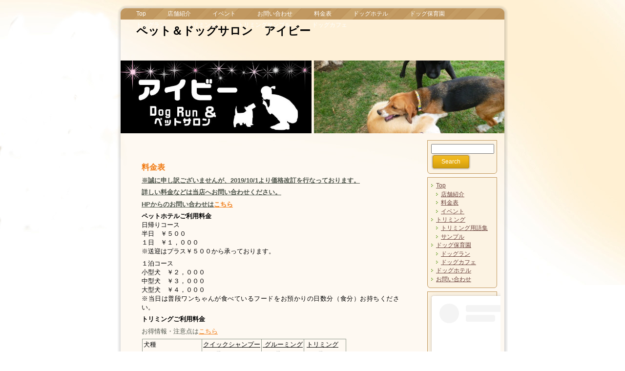

--- FILE ---
content_type: text/html; charset=UTF-8
request_url: https://ivy-m.com/price/
body_size: 15734
content:
<!DOCTYPE html PUBLIC "-//W3C//DTD XHTML 1.0 Transitional//EN" "http://www.w3.org/TR/xhtml1/DTD/xhtml1-transitional.dtd">
<html xmlns="http://www.w3.org/1999/xhtml" lang="ja" id="html">
<head profile="http://gmpg.org/xfn/11">
<meta http-equiv="Content-Type" content="text/html; charset=UTF-8" />
<meta http-equiv="X-UA-Compatible" content="IE=EmulateIE7" />
<title>ペット＆ドッグサロン　アイビー: 料金表</title>
<script type="text/javascript" src="https://ivy-m.com/wp-content/themes/animal_04/script.js"></script>
<link rel="stylesheet" href="https://ivy-m.com/wp-content/themes/animal_04/style.css" type="text/css" media="screen" />
<!--[if IE 6]><link rel="stylesheet" href="https://ivy-m.com/wp-content/themes/animal_04/style.ie6.css" type="text/css" media="screen" /><![endif]-->
<!--[if IE 7]><link rel="stylesheet" href="https://ivy-m.com/wp-content/themes/animal_04/style.ie7.css" type="text/css" media="screen" /><![endif]-->
<link rel="alternate" type="application/rss+xml" title="ペット＆ドッグサロン　アイビー RSS Feed" href="https://ivy-m.com/feed/" />
<link rel="alternate" type="application/atom+xml" title="ペット＆ドッグサロン　アイビー Atom Feed" href="https://ivy-m.com/feed/atom/" /> 
<link rel="pingback" href="https://ivy-m.com/xmlrpc.php" />
<meta name='robots' content='index, follow, max-image-preview:large, max-snippet:-1, max-video-preview:-1' />

	<!-- This site is optimized with the Yoast SEO plugin v26.7 - https://yoast.com/wordpress/plugins/seo/ -->
	<link rel="canonical" href="https://ivy-m.com/price/" />
	<meta property="og:locale" content="ja_JP" />
	<meta property="og:type" content="article" />
	<meta property="og:title" content="料金表 - ペット＆ドッグサロン　アイビー" />
	<meta property="og:description" content="※誠に申し訳ございませんが、2019/10/1より価格改訂を行なっております。 詳しい料金などは当店へお問い合わせください。 HPからのお問い合わせはこちら ペットホテルご利用料金 日帰りコース 半日　￥５００ １日　￥ [&hellip;]" />
	<meta property="og:url" content="https://ivy-m.com/price/" />
	<meta property="og:site_name" content="ペット＆ドッグサロン　アイビー" />
	<meta property="article:modified_time" content="2019-10-22T00:25:01+00:00" />
	<script type="application/ld+json" class="yoast-schema-graph">{"@context":"https://schema.org","@graph":[{"@type":"WebPage","@id":"https://ivy-m.com/price/","url":"https://ivy-m.com/price/","name":"料金表 - ペット＆ドッグサロン　アイビー","isPartOf":{"@id":"https://ivy-m.com/#website"},"datePublished":"2014-07-27T04:48:53+00:00","dateModified":"2019-10-22T00:25:01+00:00","breadcrumb":{"@id":"https://ivy-m.com/price/#breadcrumb"},"inLanguage":"ja","potentialAction":[{"@type":"ReadAction","target":["https://ivy-m.com/price/"]}]},{"@type":"BreadcrumbList","@id":"https://ivy-m.com/price/#breadcrumb","itemListElement":[{"@type":"ListItem","position":1,"name":"Home","item":"https://ivy-m.com/"},{"@type":"ListItem","position":2,"name":"料金表"}]},{"@type":"WebSite","@id":"https://ivy-m.com/#website","url":"https://ivy-m.com/","name":"ペット＆ドッグサロン　アイビー","description":"","potentialAction":[{"@type":"SearchAction","target":{"@type":"EntryPoint","urlTemplate":"https://ivy-m.com/?s={search_term_string}"},"query-input":{"@type":"PropertyValueSpecification","valueRequired":true,"valueName":"search_term_string"}}],"inLanguage":"ja"}]}</script>
	<!-- / Yoast SEO plugin. -->


<link rel='dns-prefetch' href='//secure.gravatar.com' />
<link rel='dns-prefetch' href='//stats.wp.com' />
<link rel='dns-prefetch' href='//v0.wordpress.com' />
<link rel="alternate" title="oEmbed (JSON)" type="application/json+oembed" href="https://ivy-m.com/wp-json/oembed/1.0/embed?url=https%3A%2F%2Fivy-m.com%2Fprice%2F" />
<link rel="alternate" title="oEmbed (XML)" type="text/xml+oembed" href="https://ivy-m.com/wp-json/oembed/1.0/embed?url=https%3A%2F%2Fivy-m.com%2Fprice%2F&#038;format=xml" />
<style id='wp-img-auto-sizes-contain-inline-css' type='text/css'>
img:is([sizes=auto i],[sizes^="auto," i]){contain-intrinsic-size:3000px 1500px}
/*# sourceURL=wp-img-auto-sizes-contain-inline-css */
</style>
<style id='wp-emoji-styles-inline-css' type='text/css'>

	img.wp-smiley, img.emoji {
		display: inline !important;
		border: none !important;
		box-shadow: none !important;
		height: 1em !important;
		width: 1em !important;
		margin: 0 0.07em !important;
		vertical-align: -0.1em !important;
		background: none !important;
		padding: 0 !important;
	}
/*# sourceURL=wp-emoji-styles-inline-css */
</style>
<style id='wp-block-library-inline-css' type='text/css'>
:root{--wp-block-synced-color:#7a00df;--wp-block-synced-color--rgb:122,0,223;--wp-bound-block-color:var(--wp-block-synced-color);--wp-editor-canvas-background:#ddd;--wp-admin-theme-color:#007cba;--wp-admin-theme-color--rgb:0,124,186;--wp-admin-theme-color-darker-10:#006ba1;--wp-admin-theme-color-darker-10--rgb:0,107,160.5;--wp-admin-theme-color-darker-20:#005a87;--wp-admin-theme-color-darker-20--rgb:0,90,135;--wp-admin-border-width-focus:2px}@media (min-resolution:192dpi){:root{--wp-admin-border-width-focus:1.5px}}.wp-element-button{cursor:pointer}:root .has-very-light-gray-background-color{background-color:#eee}:root .has-very-dark-gray-background-color{background-color:#313131}:root .has-very-light-gray-color{color:#eee}:root .has-very-dark-gray-color{color:#313131}:root .has-vivid-green-cyan-to-vivid-cyan-blue-gradient-background{background:linear-gradient(135deg,#00d084,#0693e3)}:root .has-purple-crush-gradient-background{background:linear-gradient(135deg,#34e2e4,#4721fb 50%,#ab1dfe)}:root .has-hazy-dawn-gradient-background{background:linear-gradient(135deg,#faaca8,#dad0ec)}:root .has-subdued-olive-gradient-background{background:linear-gradient(135deg,#fafae1,#67a671)}:root .has-atomic-cream-gradient-background{background:linear-gradient(135deg,#fdd79a,#004a59)}:root .has-nightshade-gradient-background{background:linear-gradient(135deg,#330968,#31cdcf)}:root .has-midnight-gradient-background{background:linear-gradient(135deg,#020381,#2874fc)}:root{--wp--preset--font-size--normal:16px;--wp--preset--font-size--huge:42px}.has-regular-font-size{font-size:1em}.has-larger-font-size{font-size:2.625em}.has-normal-font-size{font-size:var(--wp--preset--font-size--normal)}.has-huge-font-size{font-size:var(--wp--preset--font-size--huge)}.has-text-align-center{text-align:center}.has-text-align-left{text-align:left}.has-text-align-right{text-align:right}.has-fit-text{white-space:nowrap!important}#end-resizable-editor-section{display:none}.aligncenter{clear:both}.items-justified-left{justify-content:flex-start}.items-justified-center{justify-content:center}.items-justified-right{justify-content:flex-end}.items-justified-space-between{justify-content:space-between}.screen-reader-text{border:0;clip-path:inset(50%);height:1px;margin:-1px;overflow:hidden;padding:0;position:absolute;width:1px;word-wrap:normal!important}.screen-reader-text:focus{background-color:#ddd;clip-path:none;color:#444;display:block;font-size:1em;height:auto;left:5px;line-height:normal;padding:15px 23px 14px;text-decoration:none;top:5px;width:auto;z-index:100000}html :where(.has-border-color){border-style:solid}html :where([style*=border-top-color]){border-top-style:solid}html :where([style*=border-right-color]){border-right-style:solid}html :where([style*=border-bottom-color]){border-bottom-style:solid}html :where([style*=border-left-color]){border-left-style:solid}html :where([style*=border-width]){border-style:solid}html :where([style*=border-top-width]){border-top-style:solid}html :where([style*=border-right-width]){border-right-style:solid}html :where([style*=border-bottom-width]){border-bottom-style:solid}html :where([style*=border-left-width]){border-left-style:solid}html :where(img[class*=wp-image-]){height:auto;max-width:100%}:where(figure){margin:0 0 1em}html :where(.is-position-sticky){--wp-admin--admin-bar--position-offset:var(--wp-admin--admin-bar--height,0px)}@media screen and (max-width:600px){html :where(.is-position-sticky){--wp-admin--admin-bar--position-offset:0px}}

/*# sourceURL=wp-block-library-inline-css */
</style><style id='global-styles-inline-css' type='text/css'>
:root{--wp--preset--aspect-ratio--square: 1;--wp--preset--aspect-ratio--4-3: 4/3;--wp--preset--aspect-ratio--3-4: 3/4;--wp--preset--aspect-ratio--3-2: 3/2;--wp--preset--aspect-ratio--2-3: 2/3;--wp--preset--aspect-ratio--16-9: 16/9;--wp--preset--aspect-ratio--9-16: 9/16;--wp--preset--color--black: #000000;--wp--preset--color--cyan-bluish-gray: #abb8c3;--wp--preset--color--white: #ffffff;--wp--preset--color--pale-pink: #f78da7;--wp--preset--color--vivid-red: #cf2e2e;--wp--preset--color--luminous-vivid-orange: #ff6900;--wp--preset--color--luminous-vivid-amber: #fcb900;--wp--preset--color--light-green-cyan: #7bdcb5;--wp--preset--color--vivid-green-cyan: #00d084;--wp--preset--color--pale-cyan-blue: #8ed1fc;--wp--preset--color--vivid-cyan-blue: #0693e3;--wp--preset--color--vivid-purple: #9b51e0;--wp--preset--gradient--vivid-cyan-blue-to-vivid-purple: linear-gradient(135deg,rgb(6,147,227) 0%,rgb(155,81,224) 100%);--wp--preset--gradient--light-green-cyan-to-vivid-green-cyan: linear-gradient(135deg,rgb(122,220,180) 0%,rgb(0,208,130) 100%);--wp--preset--gradient--luminous-vivid-amber-to-luminous-vivid-orange: linear-gradient(135deg,rgb(252,185,0) 0%,rgb(255,105,0) 100%);--wp--preset--gradient--luminous-vivid-orange-to-vivid-red: linear-gradient(135deg,rgb(255,105,0) 0%,rgb(207,46,46) 100%);--wp--preset--gradient--very-light-gray-to-cyan-bluish-gray: linear-gradient(135deg,rgb(238,238,238) 0%,rgb(169,184,195) 100%);--wp--preset--gradient--cool-to-warm-spectrum: linear-gradient(135deg,rgb(74,234,220) 0%,rgb(151,120,209) 20%,rgb(207,42,186) 40%,rgb(238,44,130) 60%,rgb(251,105,98) 80%,rgb(254,248,76) 100%);--wp--preset--gradient--blush-light-purple: linear-gradient(135deg,rgb(255,206,236) 0%,rgb(152,150,240) 100%);--wp--preset--gradient--blush-bordeaux: linear-gradient(135deg,rgb(254,205,165) 0%,rgb(254,45,45) 50%,rgb(107,0,62) 100%);--wp--preset--gradient--luminous-dusk: linear-gradient(135deg,rgb(255,203,112) 0%,rgb(199,81,192) 50%,rgb(65,88,208) 100%);--wp--preset--gradient--pale-ocean: linear-gradient(135deg,rgb(255,245,203) 0%,rgb(182,227,212) 50%,rgb(51,167,181) 100%);--wp--preset--gradient--electric-grass: linear-gradient(135deg,rgb(202,248,128) 0%,rgb(113,206,126) 100%);--wp--preset--gradient--midnight: linear-gradient(135deg,rgb(2,3,129) 0%,rgb(40,116,252) 100%);--wp--preset--font-size--small: 13px;--wp--preset--font-size--medium: 20px;--wp--preset--font-size--large: 36px;--wp--preset--font-size--x-large: 42px;--wp--preset--spacing--20: 0.44rem;--wp--preset--spacing--30: 0.67rem;--wp--preset--spacing--40: 1rem;--wp--preset--spacing--50: 1.5rem;--wp--preset--spacing--60: 2.25rem;--wp--preset--spacing--70: 3.38rem;--wp--preset--spacing--80: 5.06rem;--wp--preset--shadow--natural: 6px 6px 9px rgba(0, 0, 0, 0.2);--wp--preset--shadow--deep: 12px 12px 50px rgba(0, 0, 0, 0.4);--wp--preset--shadow--sharp: 6px 6px 0px rgba(0, 0, 0, 0.2);--wp--preset--shadow--outlined: 6px 6px 0px -3px rgb(255, 255, 255), 6px 6px rgb(0, 0, 0);--wp--preset--shadow--crisp: 6px 6px 0px rgb(0, 0, 0);}:where(.is-layout-flex){gap: 0.5em;}:where(.is-layout-grid){gap: 0.5em;}body .is-layout-flex{display: flex;}.is-layout-flex{flex-wrap: wrap;align-items: center;}.is-layout-flex > :is(*, div){margin: 0;}body .is-layout-grid{display: grid;}.is-layout-grid > :is(*, div){margin: 0;}:where(.wp-block-columns.is-layout-flex){gap: 2em;}:where(.wp-block-columns.is-layout-grid){gap: 2em;}:where(.wp-block-post-template.is-layout-flex){gap: 1.25em;}:where(.wp-block-post-template.is-layout-grid){gap: 1.25em;}.has-black-color{color: var(--wp--preset--color--black) !important;}.has-cyan-bluish-gray-color{color: var(--wp--preset--color--cyan-bluish-gray) !important;}.has-white-color{color: var(--wp--preset--color--white) !important;}.has-pale-pink-color{color: var(--wp--preset--color--pale-pink) !important;}.has-vivid-red-color{color: var(--wp--preset--color--vivid-red) !important;}.has-luminous-vivid-orange-color{color: var(--wp--preset--color--luminous-vivid-orange) !important;}.has-luminous-vivid-amber-color{color: var(--wp--preset--color--luminous-vivid-amber) !important;}.has-light-green-cyan-color{color: var(--wp--preset--color--light-green-cyan) !important;}.has-vivid-green-cyan-color{color: var(--wp--preset--color--vivid-green-cyan) !important;}.has-pale-cyan-blue-color{color: var(--wp--preset--color--pale-cyan-blue) !important;}.has-vivid-cyan-blue-color{color: var(--wp--preset--color--vivid-cyan-blue) !important;}.has-vivid-purple-color{color: var(--wp--preset--color--vivid-purple) !important;}.has-black-background-color{background-color: var(--wp--preset--color--black) !important;}.has-cyan-bluish-gray-background-color{background-color: var(--wp--preset--color--cyan-bluish-gray) !important;}.has-white-background-color{background-color: var(--wp--preset--color--white) !important;}.has-pale-pink-background-color{background-color: var(--wp--preset--color--pale-pink) !important;}.has-vivid-red-background-color{background-color: var(--wp--preset--color--vivid-red) !important;}.has-luminous-vivid-orange-background-color{background-color: var(--wp--preset--color--luminous-vivid-orange) !important;}.has-luminous-vivid-amber-background-color{background-color: var(--wp--preset--color--luminous-vivid-amber) !important;}.has-light-green-cyan-background-color{background-color: var(--wp--preset--color--light-green-cyan) !important;}.has-vivid-green-cyan-background-color{background-color: var(--wp--preset--color--vivid-green-cyan) !important;}.has-pale-cyan-blue-background-color{background-color: var(--wp--preset--color--pale-cyan-blue) !important;}.has-vivid-cyan-blue-background-color{background-color: var(--wp--preset--color--vivid-cyan-blue) !important;}.has-vivid-purple-background-color{background-color: var(--wp--preset--color--vivid-purple) !important;}.has-black-border-color{border-color: var(--wp--preset--color--black) !important;}.has-cyan-bluish-gray-border-color{border-color: var(--wp--preset--color--cyan-bluish-gray) !important;}.has-white-border-color{border-color: var(--wp--preset--color--white) !important;}.has-pale-pink-border-color{border-color: var(--wp--preset--color--pale-pink) !important;}.has-vivid-red-border-color{border-color: var(--wp--preset--color--vivid-red) !important;}.has-luminous-vivid-orange-border-color{border-color: var(--wp--preset--color--luminous-vivid-orange) !important;}.has-luminous-vivid-amber-border-color{border-color: var(--wp--preset--color--luminous-vivid-amber) !important;}.has-light-green-cyan-border-color{border-color: var(--wp--preset--color--light-green-cyan) !important;}.has-vivid-green-cyan-border-color{border-color: var(--wp--preset--color--vivid-green-cyan) !important;}.has-pale-cyan-blue-border-color{border-color: var(--wp--preset--color--pale-cyan-blue) !important;}.has-vivid-cyan-blue-border-color{border-color: var(--wp--preset--color--vivid-cyan-blue) !important;}.has-vivid-purple-border-color{border-color: var(--wp--preset--color--vivid-purple) !important;}.has-vivid-cyan-blue-to-vivid-purple-gradient-background{background: var(--wp--preset--gradient--vivid-cyan-blue-to-vivid-purple) !important;}.has-light-green-cyan-to-vivid-green-cyan-gradient-background{background: var(--wp--preset--gradient--light-green-cyan-to-vivid-green-cyan) !important;}.has-luminous-vivid-amber-to-luminous-vivid-orange-gradient-background{background: var(--wp--preset--gradient--luminous-vivid-amber-to-luminous-vivid-orange) !important;}.has-luminous-vivid-orange-to-vivid-red-gradient-background{background: var(--wp--preset--gradient--luminous-vivid-orange-to-vivid-red) !important;}.has-very-light-gray-to-cyan-bluish-gray-gradient-background{background: var(--wp--preset--gradient--very-light-gray-to-cyan-bluish-gray) !important;}.has-cool-to-warm-spectrum-gradient-background{background: var(--wp--preset--gradient--cool-to-warm-spectrum) !important;}.has-blush-light-purple-gradient-background{background: var(--wp--preset--gradient--blush-light-purple) !important;}.has-blush-bordeaux-gradient-background{background: var(--wp--preset--gradient--blush-bordeaux) !important;}.has-luminous-dusk-gradient-background{background: var(--wp--preset--gradient--luminous-dusk) !important;}.has-pale-ocean-gradient-background{background: var(--wp--preset--gradient--pale-ocean) !important;}.has-electric-grass-gradient-background{background: var(--wp--preset--gradient--electric-grass) !important;}.has-midnight-gradient-background{background: var(--wp--preset--gradient--midnight) !important;}.has-small-font-size{font-size: var(--wp--preset--font-size--small) !important;}.has-medium-font-size{font-size: var(--wp--preset--font-size--medium) !important;}.has-large-font-size{font-size: var(--wp--preset--font-size--large) !important;}.has-x-large-font-size{font-size: var(--wp--preset--font-size--x-large) !important;}
/*# sourceURL=global-styles-inline-css */
</style>

<style id='classic-theme-styles-inline-css' type='text/css'>
/*! This file is auto-generated */
.wp-block-button__link{color:#fff;background-color:#32373c;border-radius:9999px;box-shadow:none;text-decoration:none;padding:calc(.667em + 2px) calc(1.333em + 2px);font-size:1.125em}.wp-block-file__button{background:#32373c;color:#fff;text-decoration:none}
/*# sourceURL=/wp-includes/css/classic-themes.min.css */
</style>
<link rel='stylesheet' id='contact-form-7-css' href='https://ivy-m.com/wp-content/plugins/contact-form-7/includes/css/styles.css?ver=6.1.4' type='text/css' media='all' />
<link rel="https://api.w.org/" href="https://ivy-m.com/wp-json/" /><link rel="alternate" title="JSON" type="application/json" href="https://ivy-m.com/wp-json/wp/v2/pages/132" /><link rel="EditURI" type="application/rsd+xml" title="RSD" href="https://ivy-m.com/xmlrpc.php?rsd" />
<meta name="generator" content="WordPress 6.9" />
<link rel='shortlink' href='https://wp.me/P583JT-28' />
	<style>img#wpstats{display:none}</style>
			<!-- Matomo -->
<script type="text/javascript">
  var _paq = _paq || [];
  /* tracker methods like "setCustomDimension" should be called before "trackPageView" */
  _paq.push(['trackPageView']);
  _paq.push(['enableLinkTracking']);
  (function() {
    var u="//annipl.xsrv.jp/piwik/piwik/";
    _paq.push(['setTrackerUrl', u+'piwik.php']);
    _paq.push(['setSiteId', '3']);
    var d=document, g=d.createElement('script'), s=d.getElementsByTagName('script')[0];
    g.type='text/javascript'; g.async=true; g.defer=true; g.src=u+'piwik.js'; s.parentNode.insertBefore(g,s);
  })();
</script>
<!-- End Matomo Code -->
<link rel='stylesheet' id='metaslider-flex-slider-css' href='https://ivy-m.com/wp-content/plugins/ml-slider/assets/sliders/flexslider/flexslider.css?ver=3.104.0' type='text/css' media='all' property='stylesheet' />
<link rel='stylesheet' id='metaslider-public-css' href='https://ivy-m.com/wp-content/plugins/ml-slider/assets/metaslider/public.css?ver=3.104.0' type='text/css' media='all' property='stylesheet' />
<style id='metaslider-public-inline-css' type='text/css'>

        #metaslider_977.flexslider .slides li {margin-right: 5px !important;}@media only screen and (max-width: 767px) { .hide-arrows-smartphone .flex-direction-nav, .hide-navigation-smartphone .flex-control-paging, .hide-navigation-smartphone .flex-control-nav, .hide-navigation-smartphone .filmstrip, .hide-slideshow-smartphone, .metaslider-hidden-content.hide-smartphone{ display: none!important; }}@media only screen and (min-width : 768px) and (max-width: 1023px) { .hide-arrows-tablet .flex-direction-nav, .hide-navigation-tablet .flex-control-paging, .hide-navigation-tablet .flex-control-nav, .hide-navigation-tablet .filmstrip, .hide-slideshow-tablet, .metaslider-hidden-content.hide-tablet{ display: none!important; }}@media only screen and (min-width : 1024px) and (max-width: 1439px) { .hide-arrows-laptop .flex-direction-nav, .hide-navigation-laptop .flex-control-paging, .hide-navigation-laptop .flex-control-nav, .hide-navigation-laptop .filmstrip, .hide-slideshow-laptop, .metaslider-hidden-content.hide-laptop{ display: none!important; }}@media only screen and (min-width : 1440px) { .hide-arrows-desktop .flex-direction-nav, .hide-navigation-desktop .flex-control-paging, .hide-navigation-desktop .flex-control-nav, .hide-navigation-desktop .filmstrip, .hide-slideshow-desktop, .metaslider-hidden-content.hide-desktop{ display: none!important; }}
/*# sourceURL=metaslider-public-inline-css */
</style>
</head>
<body data-rsssl=1>
<div id="art-main">
<div class="art-Sheet">
    <div class="art-Sheet-tl"></div>
    <div class="art-Sheet-tr"></div>
    <div class="art-Sheet-bl"></div>
    <div class="art-Sheet-br"></div>
    <div class="art-Sheet-tc"></div>
    <div class="art-Sheet-bc"></div>
    <div class="art-Sheet-cl"></div>
    <div class="art-Sheet-cr"></div>
    <div class="art-Sheet-cc"></div>
    <div class="art-Sheet-body">
<div class="art-nav">
	<div class="l"></div>
	<div class="r"></div>
	<ul class="art-menu">
		<li class="page_item page-item-175"><a href="https://ivy-m.com/"><span class="l"></span><span class="r"></span><span class="t">Top</span></a></li>
<li class="page_item page-item-34"><a href="https://ivy-m.com/shopintroduce-2/"><span class="l"></span><span class="r"></span><span class="t">店舗紹介</span></a></li>
<li class="page_item page-item-42"><a href="https://ivy-m.com/event/"><span class="l"></span><span class="r"></span><span class="t">イベント</span></a></li>
<li class="page_item page-item-49"><a href="https://ivy-m.com/inquiry/"><span class="l"></span><span class="r"></span><span class="t">お問い合わせ</span></a></li>
<li class="page_item page-item-132 current_page_item"><a class="active" href="https://ivy-m.com/price/" aria-current="page"><span class="l"></span><span class="r"></span><span class="t">料金表</span></a></li>
<li class="page_item page-item-203"><a href="https://ivy-m.com/dog_hotel/"><span class="l"></span><span class="r"></span><span class="t">ドッグホテル</span></a></li>
<li class="page_item page-item-205"><a href="https://ivy-m.com/hoikuen/"><span class="l"></span><span class="r"></span><span class="t">ドッグ保育園</span></a></li>
<li class="page_item page-item-208"><a href="https://ivy-m.com/dogrun/"><span class="l"></span><span class="r"></span><span class="t">ドッグラン</span></a></li>
<li class="page_item page-item-290"><a href="https://ivy-m.com/trim_index/"><span class="l"></span><span class="r"></span><span class="t">トリミング</span></a></li>
<li class="page_item page-item-298"><a href="https://ivy-m.com/trim_sample/"><span class="l"></span><span class="r"></span><span class="t">トリミングサンプル</span></a></li>
<li class="page_item page-item-947"><a href="https://ivy-m.com/dogcafe/"><span class="l"></span><span class="r"></span><span class="t">ドッグカフェ</span></a></li>
	</ul>
</div>
<!-- <div class="art-Header">
    <div class="art-Header-jpeg"></div> -->
<div class="art-Logo">
    <h1 id="name-text" class="art-Logo-name">
        <a href="https://ivy-m.com/">ペット＆ドッグサロン　アイビー</a></h1>
    <br><br><div id="slogan-text" class="art-Logo-text">
        </div>
</div><br><br><br><br><br><br>
<div class=bisual><div id="metaslider-id-977" style="width: 100%; margin: 0 auto;" class="ml-slider-3-104-0 metaslider metaslider-flex metaslider-977 ml-slider has-carousel-mode ms-theme-default nav-hidden" role="region" aria-label="Home" data-height="300" data-width="786">
    <div id="metaslider_container_977">
        <div id="metaslider_977">
            <ul class='slides'>
                <li style="display: none; width: 100%;" class="slide-1021 ms-image " aria-roledescription="slide" data-date="2014-10-21 18:15:48" data-filename="aibi-647x247.jpg" data-slide-type="image"><img src="https://ivy-m.com/wp-content/uploads/2014/08/aibi-647x247.jpg" height="300" width="786" alt="" class="slider-977 slide-1021 msDefaultImage" /></li>
                <li style="display: none; width: 100%;" class="slide-388 ms-image " aria-roledescription="slide" data-date="2014-09-29 16:00:35" data-filename="P1060410-640x244.jpg" data-slide-type="image"><img src="https://ivy-m.com/wp-content/uploads/2014/09/P1060410-640x244.jpg" height="300" width="786" alt="" class="slider-977 slide-388 msDefaultImage" /></li>
                <li style="display: none; width: 100%;" class="slide-269 ms-image " aria-roledescription="slide" data-date="2014-09-29 14:38:22" data-filename="P1170252-640x244.jpg" data-slide-type="image"><img src="https://ivy-m.com/wp-content/uploads/2014/08/P1170252-640x244.jpg" height="300" width="786" alt="" class="slider-977 slide-269 msDefaultImage" /></li>
                <li style="display: none; width: 100%;" class="slide-237 ms-image " aria-roledescription="slide" data-date="2014-09-29 14:38:08" data-filename="P1060789-640x244.jpg" data-slide-type="image"><img src="https://ivy-m.com/wp-content/uploads/2014/08/P1060789-640x244.jpg" height="300" width="786" alt="" class="slider-977 slide-237 msDefaultImage" /></li>
                <li style="display: none; width: 100%;" class="slide-1167 ms-image " aria-roledescription="slide" data-date="2015-02-19 11:42:55" data-filename="010-640x244.jpg" data-slide-type="image"><img src="https://ivy-m.com/wp-content/uploads/2015/02/010-640x244.jpg" height="300" width="786" alt="" class="slider-977 slide-1167 msDefaultImage" /></li>
            </ul>
        </div>
        
    </div>
</div></div>
</div>
<div class="art-contentLayout">
<div class="art-content">

 
<div class="art-Post">
    <div class="art-Post-body">
<div class="art-Post-inner art-article">
<h2 class="art-PostHeader">
<a href="https://ivy-m.com/price/" rel="bookmark" title="Permanent Link to 料金表">
料金表</a>
</h2>
<div class="art-PostContent">

          <p><strong><span style="text-decoration: underline;">※誠に申し訳ございませんが、2019/10/1より価格改訂を行なっております。</span></strong></p>
<p><strong><span style="text-decoration: underline;">詳しい料金などは当店へお問い合わせください。</span></strong></p>
<p><strong><span style="text-decoration: underline;">HPからのお問い合わせは<a href="https://ivy-m.com/inquiry/">こちら</a></span></strong></p>
<p><span style="color: #000000;"><strong><a id="hotel"></a><span style="font-family: 'book antiqua', palatino;">ペットホテルご利用料金</span></strong></span><br />
<span style="color: #000000; font-family: 'book antiqua', palatino;"> 日帰りコース</span><br />
<span style="color: #000000; font-family: 'book antiqua', palatino;"> 半日　￥５００</span><br />
<span style="color: #000000; font-family: 'book antiqua', palatino;"> １日　￥１，０００</span><br />
<span style="color: #000000; font-family: 'book antiqua', palatino;"> ※送迎はプラス￥５００から承っております。</span></p>
<p><span style="color: #000000; font-family: 'book antiqua', palatino;">１泊コース</span><br />
<span style="color: #000000; font-family: 'book antiqua', palatino;"> 小型犬　￥２，０００</span><br />
<span style="color: #000000; font-family: 'book antiqua', palatino;"> 中型犬　￥３，０００</span><br />
<span style="color: #000000; font-family: 'book antiqua', palatino;"> 大型犬　￥４，０００</span><br />
<span style="color: #000000; font-family: 'book antiqua', palatino;"> ※当日は普段ワンちゃんが食べているフードをお預かりの日数分（食分）お持ちください。</span></p>
<p><span style="color: #000000; font-family: 'book antiqua', palatino;"><strong><a id="trim"></a>トリミングご利用料金</strong></span></p>
<p>お得情報・注意点は<a href="#attention">こちら</a></p>
<table style="height: 800px;" width="800px;">
<tbody>
<tr>
<td><span style="color: #000000; font-family: 'book antiqua', palatino; font-size: 10pt;">犬種</span></td>
<td><span style="font-family: 'book antiqua', palatino; color: #000000; font-size: 10pt;"><a style="color: #000000;" title="クイックシャンプーって？" href="https://ivy-m.com/trim-word/quickshampoo/" target="_blank" rel="noopener noreferrer"> クイックシャンプー<br />
コース</a></span></td>
<td><span style="font-family: 'book antiqua', palatino; color: #000000; font-size: 10pt;"><a style="color: #000000;" title="グルーミングって？" href="https://ivy-m.com/trim-word/grooming/" target="_blank" rel="noopener noreferrer"> グルーミング<br />
コース</a></span></td>
<td><span style="color: #000000; font-family: 'book antiqua', palatino; font-size: 10pt;"> <a style="color: #000000;" title="トリミングって？" href="https://ivy-m.com/trim-word/trim_imi/" target="_blank" rel="noopener noreferrer">トリミング<br />
コース</a></span></td>
</tr>
<tr>
<td><span style="color: #000000; font-family: 'book antiqua', palatino; font-size: 10pt;">チワワ</span></td>
<td><span style="color: #000000; font-family: 'book antiqua', palatino; font-size: 10pt;">￥２,３００～</span></td>
<td><span style="color: #000000; font-family: 'book antiqua', palatino; font-size: 10pt;">￥２,８００～</span></td>
<td><span style="color: #000000; font-family: 'book antiqua', palatino; font-size: 10pt;">￥３,０００～</span></td>
</tr>
<tr>
<td><span style="color: #000000; font-family: 'book antiqua', palatino; font-size: 10pt;">Mダックス</span></td>
<td><span style="color: #000000; font-family: 'book antiqua', palatino; font-size: 10pt;">￥２,５００～</span></td>
<td><span style="color: #000000; font-family: 'book antiqua', palatino; font-size: 10pt;">￥３,０００～</span></td>
<td><span style="color: #000000; font-family: 'book antiqua', palatino; font-size: 10pt;">￥３,５００～</span></td>
</tr>
<tr>
<td><span style="color: #000000; font-family: 'book antiqua', palatino; font-size: 10pt;">パピヨン</span></td>
<td><span style="color: #000000; font-family: 'book antiqua', palatino; font-size: 10pt;">￥２,５００～</span></td>
<td><span style="color: #000000; font-family: 'book antiqua', palatino; font-size: 10pt;">￥３,０００～</span></td>
<td><span style="color: #000000; font-family: 'book antiqua', palatino; font-size: 10pt;">￥３,５００～</span></td>
</tr>
<tr>
<td><span style="color: #000000; font-family: 'book antiqua', palatino; font-size: 10pt;">シーズー</span></td>
<td><span style="color: #000000; font-family: 'book antiqua', palatino; font-size: 10pt;">￥２,５００～</span></td>
<td><span style="color: #000000; font-family: 'book antiqua', palatino; font-size: 10pt;">￥３,０００～</span></td>
<td><span style="color: #000000; font-family: 'book antiqua', palatino; font-size: 10pt;">￥３,５００～</span></td>
</tr>
<tr>
<td><span style="color: #000000; font-family: 'book antiqua', palatino; font-size: 10pt;">マルチーズ</span></td>
<td><span style="color: #000000; font-family: 'book antiqua', palatino; font-size: 10pt;">￥２,５００～</span></td>
<td><span style="color: #000000; font-family: 'book antiqua', palatino; font-size: 10pt;">￥３,０００～</span></td>
<td><span style="color: #000000; font-family: 'book antiqua', palatino; font-size: 10pt;">￥４,０００～</span></td>
</tr>
<tr>
<td><span style="color: #000000; font-family: 'book antiqua', palatino; font-size: 10pt;">パグ</span></td>
<td><span style="color: #000000; font-family: 'book antiqua', palatino; font-size: 10pt;">￥２,５００～</span></td>
<td><span style="color: #000000; font-family: 'book antiqua', palatino; font-size: 10pt;">￥３,５００～</span></td>
<td><span style="font-family: 'book antiqua', palatino; font-size: 10pt;"> </span></td>
</tr>
<tr>
<td><span style="color: #000000; font-family: 'book antiqua', palatino; font-size: 10pt;">フレンチブルドック</span></td>
<td><span style="color: #000000; font-family: 'book antiqua', palatino; font-size: 10pt;">￥２,７００～</span></td>
<td><span style="color: #000000; font-family: 'book antiqua', palatino; font-size: 10pt;">￥３,５００～</span></td>
<td></td>
</tr>
<tr>
<td><span style="color: #000000; font-family: 'book antiqua', palatino; font-size: 10pt;">ジャックラッセル<br />
テリア </span></td>
<td><span style="color: #000000; font-family: 'book antiqua', palatino; font-size: 10pt;">￥２,５００～</span></td>
<td><span style="color: #000000; font-family: 'book antiqua', palatino; font-size: 10pt;">￥３,５００～</span></td>
<td></td>
</tr>
<tr>
<td><span style="color: #000000; font-family: 'book antiqua', palatino; font-size: 10pt;">ポメラニアン</span></td>
<td><span style="color: #000000; font-family: 'book antiqua', palatino; font-size: 10pt;">￥２,７００～</span></td>
<td><span style="color: #000000; font-family: 'book antiqua', palatino; font-size: 10pt;">￥３,５００～</span></td>
<td><span style="color: #000000; font-family: 'book antiqua', palatino; font-size: 10pt;">￥４,０００～</span></td>
</tr>
<tr>
<td><span style="color: #000000; font-family: 'book antiqua', palatino; font-size: 10pt;">ペキニーズ</span></td>
<td><span style="color: #000000; font-family: 'book antiqua', palatino; font-size: 10pt;">￥２,７００～</span></td>
<td><span style="color: #000000; font-family: 'book antiqua', palatino; font-size: 10pt;">￥３,５００～</span></td>
<td><span style="color: #000000; font-family: 'book antiqua', palatino; font-size: 10pt;">￥４,０００～</span></td>
</tr>
<tr>
<td><span style="color: #000000; font-family: 'book antiqua', palatino; font-size: 10pt;">キャバリア</span></td>
<td><span style="color: #000000; font-family: 'book antiqua', palatino; font-size: 10pt;">￥３,０００～</span></td>
<td><span style="color: #000000; font-family: 'book antiqua', palatino; font-size: 10pt;">￥４,０００～</span></td>
<td><span style="color: #000000; font-family: 'book antiqua', palatino; font-size: 10pt;">￥４,０００～</span></td>
</tr>
<tr>
<td><span style="color: #000000; font-family: 'book antiqua', palatino; font-size: 10pt;">トイプードル</span></td>
<td><span style="color: #000000; font-family: 'book antiqua', palatino; font-size: 10pt;">￥２,８００～</span></td>
<td><span style="color: #000000; font-family: 'book antiqua', palatino; font-size: 10pt;">￥４,０００～</span></td>
<td><span style="color: #000000; font-family: 'book antiqua', palatino; font-size: 10pt;">￥４,５００～</span></td>
</tr>
<tr>
<td><span style="color: #000000; font-family: 'book antiqua', palatino; font-size: 10pt;">Mシュナウザー</span></td>
<td><span style="color: #000000; font-family: 'book antiqua', palatino; font-size: 10pt;">￥２,８００～</span></td>
<td><span style="color: #000000; font-family: 'book antiqua', palatino; font-size: 10pt;">￥４,０００～</span></td>
<td><span style="color: #000000; font-family: 'book antiqua', palatino; font-size: 10pt;">￥４,５００～</span></td>
</tr>
<tr>
<td><span style="color: #000000; font-family: 'book antiqua', palatino; font-size: 10pt;">ビーグル</span></td>
<td><span style="color: #000000; font-family: 'book antiqua', palatino; font-size: 10pt;">￥３,０００～</span></td>
<td><span style="color: #000000; font-family: 'book antiqua', palatino; font-size: 10pt;">￥３,８００～</span></td>
<td></td>
</tr>
<tr>
<td><span style="color: #000000; font-family: 'book antiqua', palatino; font-size: 10pt;">柴犬</span></td>
<td><span style="color: #000000; font-family: 'book antiqua', palatino; font-size: 10pt;">￥２,５００～</span></td>
<td><span style="color: #000000; font-family: 'book antiqua', palatino; font-size: 10pt;">￥４,０００～</span></td>
<td></td>
</tr>
<tr>
<td><span style="color: #000000; font-family: 'book antiqua', palatino; font-size: 10pt;">Wコーギー</span></td>
<td><span style="color: #000000; font-family: 'book antiqua', palatino; font-size: 10pt;">￥３,０００～</span></td>
<td><span style="color: #000000; font-family: 'book antiqua', palatino; font-size: 10pt;">￥４,０００～</span></td>
<td><span style="color: #000000; font-family: 'book antiqua', palatino; font-size: 10pt;">￥４,５００～</span></td>
</tr>
<tr>
<td><span style="color: #000000; font-family: 'book antiqua', palatino; font-size: 10pt;">シェットランド<br />
シープドッグ</span></td>
<td></td>
<td><span style="color: #000000; font-family: 'book antiqua', palatino; font-size: 10pt;">￥４,５００～</span></td>
<td><span style="color: #000000; font-family: 'book antiqua', palatino; font-size: 10pt;">￥５,０００～</span></td>
</tr>
<tr>
<td><span style="color: #000000; font-family: 'book antiqua', palatino; font-size: 10pt;">ボーダーコリー</span></td>
<td><span style="color: #000000; font-family: 'book antiqua', palatino; font-size: 10pt;">￥４,８００～</span></td>
<td><span style="color: #000000; font-family: 'book antiqua', palatino; font-size: 10pt;">￥５,０００～</span></td>
<td><span style="color: #000000; font-family: 'book antiqua', palatino; font-size: 10pt;">￥５,５００～</span></td>
</tr>
<tr>
<td><span style="color: #000000; font-family: 'book antiqua', palatino; font-size: 10pt;">コッカースパニエル</span></td>
<td><span style="color: #000000; font-family: 'book antiqua', palatino; font-size: 10pt;">￥３,５００～</span></td>
<td><span style="color: #000000; font-family: 'book antiqua', palatino; font-size: 10pt;">￥４,５００～</span></td>
<td><span style="color: #000000; font-family: 'book antiqua', palatino; font-size: 10pt;">￥５,０００～</span></td>
</tr>
<tr>
<td><span style="color: #000000; font-family: 'book antiqua', palatino; font-size: 10pt;">ラブラドール<br />
レトリーバー</span></td>
<td><span style="color: #000000; font-family: 'book antiqua', palatino; font-size: 10pt;">￥４,８００～</span></td>
<td><span style="color: #000000; font-family: 'book antiqua', palatino; font-size: 10pt;">￥６,０００～</span></td>
<td></td>
</tr>
<tr>
<td><span style="color: #000000; font-family: 'book antiqua', palatino; font-size: 10pt;">ゴールデン<br />
レトリーバー</span></td>
<td><span style="color: #000000; font-family: 'book antiqua', palatino; font-size: 10pt;">￥５,５００～</span></td>
<td><span style="color: #000000; font-family: 'book antiqua', palatino; font-size: 10pt;">￥７,０００～</span></td>
<td><span style="color: #000000; font-family: 'book antiqua', palatino; font-size: 10pt;">￥７,５００～</span></td>
</tr>
</tbody>
</table>
<p><a id="attention"></a>お得情報・注意点</p>
<p>トリミング年間契約をしていただくと、さらにお安くなります！！</p>
<p>例：トイプードルの場合　通常￥５，５００　×　１２回　＝　<span style="text-decoration: underline;">￥６６，０００</span>のところ、</p>
<p>￥４，５００　×　１２回　＝　<strong><span style="text-decoration: underline;">￥５４，０００</span>と￥１２，０００もお得！</strong><br />
<span style="font-family: 'book antiqua', palatino;">※パピー（生後半年まで）は通常料金より￥１，０００引きで行っております。</span><br />
<span style="font-family: 'book antiqua', palatino;"> ※ワンちゃんの大きさ・毛量によってはプラス料金を頂く場合がございます。予めご了承ください。</span><br />
<span style="font-family: 'book antiqua', palatino;"> ※その他犬種につきましてはお気軽にお問い合わせください。</span><br />
<span style="font-family: 'book antiqua', palatino;"> <strong><span style="font-size: 12pt;">※毛玉料金は別途頂きます。</span></strong></span></p>
                  
</div>
<div class="cleared"></div>

</div>

		<div class="cleared"></div>
    </div>
</div>


</div>
<div class="art-sidebar1">      
<div id="search-2" class="widget widget_search"><div class="art-Block">
    <div class="art-Block-body">
<div class="art-BlockContent">
    <div class="art-BlockContent-tl"></div>
    <div class="art-BlockContent-tr"></div>
    <div class="art-BlockContent-bl"></div>
    <div class="art-BlockContent-br"></div>
    <div class="art-BlockContent-tc"></div>
    <div class="art-BlockContent-bc"></div>
    <div class="art-BlockContent-cl"></div>
    <div class="art-BlockContent-cr"></div>
    <div class="art-BlockContent-cc"></div>
    <div class="art-BlockContent-body">
<form method="get" name="searchform" action="https://ivy-m.com/">
<div><input type="text" value="" name="s" style="width: 95%;" />
	<span class="art-button-wrapper">
		<span class="l"> </span>
		<span class="r"> </span>
		<input class="art-button" type="submit" name="search" value="Search" />
	</span>
</div>
</form>


		<div class="cleared"></div>
    </div>
</div>

		<div class="cleared"></div>
    </div>
</div>
</div><div id="nav_menu-2" class="widget widget_nav_menu"><div class="art-Block">
    <div class="art-Block-body">
<div class="art-BlockContent">
    <div class="art-BlockContent-tl"></div>
    <div class="art-BlockContent-tr"></div>
    <div class="art-BlockContent-bl"></div>
    <div class="art-BlockContent-br"></div>
    <div class="art-BlockContent-tc"></div>
    <div class="art-BlockContent-bc"></div>
    <div class="art-BlockContent-cl"></div>
    <div class="art-BlockContent-cr"></div>
    <div class="art-BlockContent-cc"></div>
    <div class="art-BlockContent-body">
<div class="menu-upper-container"><ul id="menu-upper" class="menu"><li id="menu-item-1048" class="menu-item menu-item-type-post_type menu-item-object-page menu-item-home current-menu-ancestor current-menu-parent current_page_parent current_page_ancestor menu-item-has-children menu-item-1048"><a href="https://ivy-m.com/">Top</a>
<ul class="sub-menu">
	<li id="menu-item-1056" class="menu-item menu-item-type-post_type menu-item-object-page menu-item-1056"><a href="https://ivy-m.com/shopintroduce-2/">店舗紹介</a></li>
	<li id="menu-item-1059" class="menu-item menu-item-type-post_type menu-item-object-page current-menu-item page_item page-item-132 current_page_item menu-item-1059"><a href="https://ivy-m.com/price/" aria-current="page">料金表</a></li>
	<li id="menu-item-1055" class="menu-item menu-item-type-post_type menu-item-object-page menu-item-1055"><a href="https://ivy-m.com/event/">イベント</a></li>
</ul>
</li>
<li id="menu-item-959" class="menu-item menu-item-type-post_type menu-item-object-page menu-item-has-children menu-item-959"><a href="https://ivy-m.com/trim_index/">トリミング</a>
<ul class="sub-menu">
	<li id="menu-item-1003" class="menu-item menu-item-type-taxonomy menu-item-object-category menu-item-1003"><a href="https://ivy-m.com/category/trim-word/">トリミング用語集</a></li>
	<li id="menu-item-958" class="menu-item menu-item-type-post_type menu-item-object-page menu-item-958"><a href="https://ivy-m.com/trim_sample/">サンプル</a></li>
</ul>
</li>
<li id="menu-item-960" class="menu-item menu-item-type-post_type menu-item-object-page menu-item-has-children menu-item-960"><a href="https://ivy-m.com/hoikuen/">ドッグ保育園</a>
<ul class="sub-menu">
	<li id="menu-item-1058" class="menu-item menu-item-type-post_type menu-item-object-page menu-item-1058"><a href="https://ivy-m.com/dogrun/">ドッグラン</a></li>
	<li id="menu-item-1057" class="menu-item menu-item-type-post_type menu-item-object-page menu-item-1057"><a href="https://ivy-m.com/dogcafe/">ドッグカフェ</a></li>
</ul>
</li>
<li id="menu-item-961" class="menu-item menu-item-type-post_type menu-item-object-page menu-item-961"><a href="https://ivy-m.com/dog_hotel/">ドッグホテル</a></li>
<li id="menu-item-963" class="menu-item menu-item-type-post_type menu-item-object-page menu-item-963"><a href="https://ivy-m.com/inquiry/">お問い合わせ</a></li>
</ul></div>
		<div class="cleared"></div>
    </div>
</div>

		<div class="cleared"></div>
    </div>
</div>
</div><div id="block-4" class="widget widget_block"><div class="art-Block">
    <div class="art-Block-body">
<div class="art-BlockContent">
    <div class="art-BlockContent-tl"></div>
    <div class="art-BlockContent-tr"></div>
    <div class="art-BlockContent-bl"></div>
    <div class="art-BlockContent-br"></div>
    <div class="art-BlockContent-tc"></div>
    <div class="art-BlockContent-bc"></div>
    <div class="art-BlockContent-cl"></div>
    <div class="art-BlockContent-cr"></div>
    <div class="art-BlockContent-cc"></div>
    <div class="art-BlockContent-body">
<blockquote class="instagram-media" data-instgrm-captioned data-instgrm-permalink="https://www.instagram.com/p/DSweN6Pj9nY/?utm_source=ig_embed&amp;utm_campaign=loading" data-instgrm-version="14" style=" background:#FFF; border:0; border-radius:3px; box-shadow:0 0 1px 0 rgba(0,0,0,0.5),0 1px 10px 0 rgba(0,0,0,0.15); margin: 1px; max-width:540px; min-width:326px; padding:0; width:99.375%; width:-webkit-calc(100% - 2px); width:calc(100% - 2px);"><div style="padding:16px;"> <a href="https://www.instagram.com/p/DSweN6Pj9nY/?utm_source=ig_embed&amp;utm_campaign=loading" style=" background:#FFFFFF; line-height:0; padding:0 0; text-align:center; text-decoration:none; width:100%;" target="_blank"> <div style=" display: flex; flex-direction: row; align-items: center;"> <div style="background-color: #F4F4F4; border-radius: 50%; flex-grow: 0; height: 40px; margin-right: 14px; width: 40px;"></div> <div style="display: flex; flex-direction: column; flex-grow: 1; justify-content: center;"> <div style=" background-color: #F4F4F4; border-radius: 4px; flex-grow: 0; height: 14px; margin-bottom: 6px; width: 100px;"></div> <div style=" background-color: #F4F4F4; border-radius: 4px; flex-grow: 0; height: 14px; width: 60px;"></div></div></div><div style="padding: 19% 0;"></div> <div style="display:block; height:50px; margin:0 auto 12px; width:50px;"><svg width="50px" height="50px" viewBox="0 0 60 60" version="1.1" xmlns="https://www.w3.org/2000/svg" xmlns:xlink="https://www.w3.org/1999/xlink"><g stroke="none" stroke-width="1" fill="none" fill-rule="evenodd"><g transform="translate(-511.000000, -20.000000)" fill="#000000"><g><path d="M556.869,30.41 C554.814,30.41 553.148,32.076 553.148,34.131 C553.148,36.186 554.814,37.852 556.869,37.852 C558.924,37.852 560.59,36.186 560.59,34.131 C560.59,32.076 558.924,30.41 556.869,30.41 M541,60.657 C535.114,60.657 530.342,55.887 530.342,50 C530.342,44.114 535.114,39.342 541,39.342 C546.887,39.342 551.658,44.114 551.658,50 C551.658,55.887 546.887,60.657 541,60.657 M541,33.886 C532.1,33.886 524.886,41.1 524.886,50 C524.886,58.899 532.1,66.113 541,66.113 C549.9,66.113 557.115,58.899 557.115,50 C557.115,41.1 549.9,33.886 541,33.886 M565.378,62.101 C565.244,65.022 564.756,66.606 564.346,67.663 C563.803,69.06 563.154,70.057 562.106,71.106 C561.058,72.155 560.06,72.803 558.662,73.347 C557.607,73.757 556.021,74.244 553.102,74.378 C549.944,74.521 548.997,74.552 541,74.552 C533.003,74.552 532.056,74.521 528.898,74.378 C525.979,74.244 524.393,73.757 523.338,73.347 C521.94,72.803 520.942,72.155 519.894,71.106 C518.846,70.057 518.197,69.06 517.654,67.663 C517.244,66.606 516.755,65.022 516.623,62.101 C516.479,58.943 516.448,57.996 516.448,50 C516.448,42.003 516.479,41.056 516.623,37.899 C516.755,34.978 517.244,33.391 517.654,32.338 C518.197,30.938 518.846,29.942 519.894,28.894 C520.942,27.846 521.94,27.196 523.338,26.654 C524.393,26.244 525.979,25.756 528.898,25.623 C532.057,25.479 533.004,25.448 541,25.448 C548.997,25.448 549.943,25.479 553.102,25.623 C556.021,25.756 557.607,26.244 558.662,26.654 C560.06,27.196 561.058,27.846 562.106,28.894 C563.154,29.942 563.803,30.938 564.346,32.338 C564.756,33.391 565.244,34.978 565.378,37.899 C565.522,41.056 565.552,42.003 565.552,50 C565.552,57.996 565.522,58.943 565.378,62.101 M570.82,37.631 C570.674,34.438 570.167,32.258 569.425,30.349 C568.659,28.377 567.633,26.702 565.965,25.035 C564.297,23.368 562.623,22.342 560.652,21.575 C558.743,20.834 556.562,20.326 553.369,20.18 C550.169,20.033 549.148,20 541,20 C532.853,20 531.831,20.033 528.631,20.18 C525.438,20.326 523.257,20.834 521.349,21.575 C519.376,22.342 517.703,23.368 516.035,25.035 C514.368,26.702 513.342,28.377 512.574,30.349 C511.834,32.258 511.326,34.438 511.181,37.631 C511.035,40.831 511,41.851 511,50 C511,58.147 511.035,59.17 511.181,62.369 C511.326,65.562 511.834,67.743 512.574,69.651 C513.342,71.625 514.368,73.296 516.035,74.965 C517.703,76.634 519.376,77.658 521.349,78.425 C523.257,79.167 525.438,79.673 528.631,79.82 C531.831,79.965 532.853,80.001 541,80.001 C549.148,80.001 550.169,79.965 553.369,79.82 C556.562,79.673 558.743,79.167 560.652,78.425 C562.623,77.658 564.297,76.634 565.965,74.965 C567.633,73.296 568.659,71.625 569.425,69.651 C570.167,67.743 570.674,65.562 570.82,62.369 C570.966,59.17 571,58.147 571,50 C571,41.851 570.966,40.831 570.82,37.631"></path></g></g></g></svg></div><div style="padding-top: 8px;"> <div style=" color:#3897f0; font-family:Arial,sans-serif; font-size:14px; font-style:normal; font-weight:550; line-height:18px;">この投稿をInstagramで見る</div></div><div style="padding: 12.5% 0;"></div> <div style="display: flex; flex-direction: row; margin-bottom: 14px; align-items: center;"><div> <div style="background-color: #F4F4F4; border-radius: 50%; height: 12.5px; width: 12.5px; transform: translateX(0px) translateY(7px);"></div> <div style="background-color: #F4F4F4; height: 12.5px; transform: rotate(-45deg) translateX(3px) translateY(1px); width: 12.5px; flex-grow: 0; margin-right: 14px; margin-left: 2px;"></div> <div style="background-color: #F4F4F4; border-radius: 50%; height: 12.5px; width: 12.5px; transform: translateX(9px) translateY(-18px);"></div></div><div style="margin-left: 8px;"> <div style=" background-color: #F4F4F4; border-radius: 50%; flex-grow: 0; height: 20px; width: 20px;"></div> <div style=" width: 0; height: 0; border-top: 2px solid transparent; border-left: 6px solid #f4f4f4; border-bottom: 2px solid transparent; transform: translateX(16px) translateY(-4px) rotate(30deg)"></div></div><div style="margin-left: auto;"> <div style=" width: 0px; border-top: 8px solid #F4F4F4; border-right: 8px solid transparent; transform: translateY(16px);"></div> <div style=" background-color: #F4F4F4; flex-grow: 0; height: 12px; width: 16px; transform: translateY(-4px);"></div> <div style=" width: 0; height: 0; border-top: 8px solid #F4F4F4; border-left: 8px solid transparent; transform: translateY(-4px) translateX(8px);"></div></div></div> <div style="display: flex; flex-direction: column; flex-grow: 1; justify-content: center; margin-bottom: 24px;"> <div style=" background-color: #F4F4F4; border-radius: 4px; flex-grow: 0; height: 14px; margin-bottom: 6px; width: 224px;"></div> <div style=" background-color: #F4F4F4; border-radius: 4px; flex-grow: 0; height: 14px; width: 144px;"></div></div></a><p style=" color:#c9c8cd; font-family:Arial,sans-serif; font-size:14px; line-height:17px; margin-bottom:0; margin-top:8px; overflow:hidden; padding:8px 0 7px; text-align:center; text-overflow:ellipsis; white-space:nowrap;"><a href="https://www.instagram.com/p/DSweN6Pj9nY/?utm_source=ig_embed&amp;utm_campaign=loading" style=" color:#c9c8cd; font-family:Arial,sans-serif; font-size:14px; font-style:normal; font-weight:normal; line-height:17px; text-decoration:none;" target="_blank">ペットホテル　アイビー(@ivy_salon_pet_hotel)がシェアした投稿</a></p></div></blockquote>
<script async src="//www.instagram.com/embed.js"></script>
		<div class="cleared"></div>
    </div>
</div>

		<div class="cleared"></div>
    </div>
</div>
</div><div id="text-4" class="widget widget_text"><div class="art-Block">
    <div class="art-Block-body">
<div class="art-BlockHeader">
    <div class="l"></div>
    <div class="r"></div>
    <div class="art-header-tag-icon">
        <div class="t">相互リンク集</div>
    </div>
</div><div class="art-BlockContent">
    <div class="art-BlockContent-tl"></div>
    <div class="art-BlockContent-tr"></div>
    <div class="art-BlockContent-bl"></div>
    <div class="art-BlockContent-br"></div>
    <div class="art-BlockContent-tc"></div>
    <div class="art-BlockContent-bc"></div>
    <div class="art-BlockContent-cl"></div>
    <div class="art-BlockContent-cr"></div>
    <div class="art-BlockContent-cc"></div>
    <div class="art-BlockContent-body">
			<div class="textwidget"><p><a href="http://www.mublix.com/"><img src="https://ivy-m.com/wp-content/uploads/2015/03/edf24b780bdc22ce38ec4c504f754117.png" alt="TAG index"  width="120" height="60"border="0"></a></p>
▲オリジナルプリントグッズ販売！<br><br>

<a href="http://www.misato-mark.co.jp/">株式会社秋田食産</a><br>
▲いぶりがっこの作製・販売。
</div>
		
		<div class="cleared"></div>
    </div>
</div>

		<div class="cleared"></div>
    </div>
</div>
</div></div>
</div>
<div class="cleared"></div>

<div class="art-Footer">
    <div class="art-Footer-inner">
                <a href="https://ivy-m.com/feed/" class="art-rss-tag-icon" title="RSS"></a>
                <div class="art-Footer-text">
<p>
<a href=\'#\'>Contact Us</a> | <a href=\'#\'>Terms of Use</a> | <a href=\'#\'>Trademarks</a> | <a href=\'#\'>Privacy Statement</a><br />Copyright © 2014 ペット＆ドッグサロン　アイビー. All Rights Reserved.</p>
</div>
    </div>
    <div class="art-Footer-background">
    </div>
</div>

		<div class="cleared"></div>
    </div>
</div>
<div class="cleared"></div>
<p class="art-page-footer">Designed by <a href="http://www.broval.jp/">Broval</a>.</p>
</div>

<!-- 64 queries. 0.234 seconds. -->
<div><script type="speculationrules">
{"prefetch":[{"source":"document","where":{"and":[{"href_matches":"/*"},{"not":{"href_matches":["/wp-*.php","/wp-admin/*","/wp-content/uploads/*","/wp-content/*","/wp-content/plugins/*","/wp-content/themes/animal_04/*","/*\\?(.+)"]}},{"not":{"selector_matches":"a[rel~=\"nofollow\"]"}},{"not":{"selector_matches":".no-prefetch, .no-prefetch a"}}]},"eagerness":"conservative"}]}
</script>
<script type="text/javascript" src="https://ivy-m.com/wp-includes/js/dist/hooks.min.js?ver=dd5603f07f9220ed27f1" id="wp-hooks-js"></script>
<script type="text/javascript" src="https://ivy-m.com/wp-includes/js/dist/i18n.min.js?ver=c26c3dc7bed366793375" id="wp-i18n-js"></script>
<script type="text/javascript" id="wp-i18n-js-after">
/* <![CDATA[ */
wp.i18n.setLocaleData( { 'text direction\u0004ltr': [ 'ltr' ] } );
//# sourceURL=wp-i18n-js-after
/* ]]> */
</script>
<script type="text/javascript" src="https://ivy-m.com/wp-content/plugins/contact-form-7/includes/swv/js/index.js?ver=6.1.4" id="swv-js"></script>
<script type="text/javascript" id="contact-form-7-js-translations">
/* <![CDATA[ */
( function( domain, translations ) {
	var localeData = translations.locale_data[ domain ] || translations.locale_data.messages;
	localeData[""].domain = domain;
	wp.i18n.setLocaleData( localeData, domain );
} )( "contact-form-7", {"translation-revision-date":"2025-11-30 08:12:23+0000","generator":"GlotPress\/4.0.3","domain":"messages","locale_data":{"messages":{"":{"domain":"messages","plural-forms":"nplurals=1; plural=0;","lang":"ja_JP"},"This contact form is placed in the wrong place.":["\u3053\u306e\u30b3\u30f3\u30bf\u30af\u30c8\u30d5\u30a9\u30fc\u30e0\u306f\u9593\u9055\u3063\u305f\u4f4d\u7f6e\u306b\u7f6e\u304b\u308c\u3066\u3044\u307e\u3059\u3002"],"Error:":["\u30a8\u30e9\u30fc:"]}},"comment":{"reference":"includes\/js\/index.js"}} );
//# sourceURL=contact-form-7-js-translations
/* ]]> */
</script>
<script type="text/javascript" id="contact-form-7-js-before">
/* <![CDATA[ */
var wpcf7 = {
    "api": {
        "root": "https:\/\/ivy-m.com\/wp-json\/",
        "namespace": "contact-form-7\/v1"
    }
};
//# sourceURL=contact-form-7-js-before
/* ]]> */
</script>
<script type="text/javascript" src="https://ivy-m.com/wp-content/plugins/contact-form-7/includes/js/index.js?ver=6.1.4" id="contact-form-7-js"></script>
<script type="text/javascript" id="jetpack-stats-js-before">
/* <![CDATA[ */
_stq = window._stq || [];
_stq.push([ "view", {"v":"ext","blog":"75802681","post":"132","tz":"9","srv":"ivy-m.com","j":"1:15.4"} ]);
_stq.push([ "clickTrackerInit", "75802681", "132" ]);
//# sourceURL=jetpack-stats-js-before
/* ]]> */
</script>
<script type="text/javascript" src="https://stats.wp.com/e-202604.js" id="jetpack-stats-js" defer="defer" data-wp-strategy="defer"></script>
<script type="text/javascript" src="https://ivy-m.com/wp-includes/js/jquery/jquery.min.js?ver=3.7.1" id="jquery-core-js"></script>
<script type="text/javascript" src="https://ivy-m.com/wp-includes/js/jquery/jquery-migrate.min.js?ver=3.4.1" id="jquery-migrate-js"></script>
<script type="text/javascript" src="https://ivy-m.com/wp-content/plugins/ml-slider/assets/sliders/flexslider/jquery.flexslider.min.js?ver=3.104.0" id="metaslider-flex-slider-js"></script>
<script type="text/javascript" id="metaslider-flex-slider-js-after">
/* <![CDATA[ */
var metaslider_977 = function($) {$('#metaslider_977').addClass('flexslider');
            $('#metaslider_977').flexslider({ 
                slideshowSpeed:5000,
                animation:'slide',
                controlNav:false,
                directionNav:false,
                pauseOnHover:false,
                direction:'horizontal',
                reverse:false,
                keyboard:1,
                touch:1,
                animationSpeed:1000,
                prevText:"&lt;",
                nextText:"&gt;",
                smoothHeight:false,
                fadeFirstSlide:false,
                easing:"linear",
                slideshow:true,
                pausePlay:false,
                showPlayText:false,
                playText:false,
                pauseText:false,
                itemWidth:786,
                minItems:2,
                move:1,
                itemMargin:5,
                start: function(slider) {
                
                // Function to disable focusable elements in aria-hidden slides
                function disableAriaHiddenFocusableElements() {
                    var slider_ = $('#metaslider_977');
                    
                    // Disable focusable elements in slides with aria-hidden='true'
                    slider_.find('.slides li[aria-hidden="true"] a, .slides li[aria-hidden="true"] button, .slides li[aria-hidden="true"] input, .slides li[aria-hidden="true"] select, .slides li[aria-hidden="true"] textarea, .slides li[aria-hidden="true"] [tabindex]:not([tabindex="-1"])').attr('tabindex', '-1');
                    
                    // Disable focusable elements in cloned slides (these should never be focusable)
                    slider_.find('.slides li.clone a, .slides li.clone button, .slides li.clone input, .slides li.clone select, .slides li.clone textarea, .slides li.clone [tabindex]:not([tabindex="-1"])').attr('tabindex', '-1');
                }
                
                // Initial setup
                disableAriaHiddenFocusableElements();
                
                // Observer for aria-hidden and clone changes
                if (typeof MutationObserver !== 'undefined') {
                    var ariaObserver = new MutationObserver(function(mutations) {
                        var shouldUpdate = false;
                        mutations.forEach(function(mutation) {
                            if (mutation.type === 'attributes' && mutation.attributeName === 'aria-hidden') {
                                shouldUpdate = true;
                            }
                            if (mutation.type === 'childList') {
                                // Check if cloned slides were added/removed
                                for (var i = 0; i < mutation.addedNodes.length; i++) {
                                    if (mutation.addedNodes[i].nodeType === 1 && 
                                        (mutation.addedNodes[i].classList.contains('clone') || 
                                         mutation.addedNodes[i].querySelector && mutation.addedNodes[i].querySelector('.clone'))) {
                                        shouldUpdate = true;
                                        break;
                                    }
                                }
                            }
                        });
                        if (shouldUpdate) {
                            setTimeout(disableAriaHiddenFocusableElements, 10);
                        }
                    });
                    
                    var targetNode = $('#metaslider_977')[0];
                    if (targetNode) {
                        ariaObserver.observe(targetNode, { 
                            attributes: true, 
                            attributeFilter: ['aria-hidden'],
                            childList: true,
                            subtree: true
                        });
                    }
                }
                
                },
                after: function(slider) {
                
                // Re-disable focusable elements after slide transitions
                var slider_ = $('#metaslider_977');
                
                // Disable focusable elements in slides with aria-hidden='true'
                slider_.find('.slides li[aria-hidden="true"] a, .slides li[aria-hidden="true"] button, .slides li[aria-hidden="true"] input, .slides li[aria-hidden="true"] select, .slides li[aria-hidden="true"] textarea, .slides li[aria-hidden="true"] [tabindex]:not([tabindex="-1"])').attr('tabindex', '-1');
                
                // Disable focusable elements in cloned slides
                slider_.find('.slides li.clone a, .slides li.clone button, .slides li.clone input, .slides li.clone select, .slides li.clone textarea, .slides li.clone [tabindex]:not([tabindex="-1"])').attr('tabindex', '-1');
                
                }
            });
            $(document).trigger('metaslider/initialized', '#metaslider_977');
        };
 jQuery(document).ready(function($) {
 $('.metaslider').attr('tabindex', '0');
 $(document).on('keyup.slider', function(e) {
  });
 });
        var timer_metaslider_977 = function() {
            var slider = !window.jQuery ? window.setTimeout(timer_metaslider_977, 100) : !jQuery.isReady ? window.setTimeout(timer_metaslider_977, 1) : metaslider_977(window.jQuery);
        };
        timer_metaslider_977();
//# sourceURL=metaslider-flex-slider-js-after
/* ]]> */
</script>
<script type="text/javascript" id="metaslider-script-js-extra">
/* <![CDATA[ */
var wpData = {"baseUrl":"https://ivy-m.com"};
//# sourceURL=metaslider-script-js-extra
/* ]]> */
</script>
<script type="text/javascript" src="https://ivy-m.com/wp-content/plugins/ml-slider/assets/metaslider/script.min.js?ver=3.104.0" id="metaslider-script-js"></script>
<script type="text/javascript" src="https://ivy-m.com/wp-content/plugins/ml-slider/assets/easing/jQuery.easing.min.js?ver=3.104.0" id="metaslider-easing-js"></script>
<script id="wp-emoji-settings" type="application/json">
{"baseUrl":"https://s.w.org/images/core/emoji/17.0.2/72x72/","ext":".png","svgUrl":"https://s.w.org/images/core/emoji/17.0.2/svg/","svgExt":".svg","source":{"concatemoji":"https://ivy-m.com/wp-includes/js/wp-emoji-release.min.js?ver=6.9"}}
</script>
<script type="module">
/* <![CDATA[ */
/*! This file is auto-generated */
const a=JSON.parse(document.getElementById("wp-emoji-settings").textContent),o=(window._wpemojiSettings=a,"wpEmojiSettingsSupports"),s=["flag","emoji"];function i(e){try{var t={supportTests:e,timestamp:(new Date).valueOf()};sessionStorage.setItem(o,JSON.stringify(t))}catch(e){}}function c(e,t,n){e.clearRect(0,0,e.canvas.width,e.canvas.height),e.fillText(t,0,0);t=new Uint32Array(e.getImageData(0,0,e.canvas.width,e.canvas.height).data);e.clearRect(0,0,e.canvas.width,e.canvas.height),e.fillText(n,0,0);const a=new Uint32Array(e.getImageData(0,0,e.canvas.width,e.canvas.height).data);return t.every((e,t)=>e===a[t])}function p(e,t){e.clearRect(0,0,e.canvas.width,e.canvas.height),e.fillText(t,0,0);var n=e.getImageData(16,16,1,1);for(let e=0;e<n.data.length;e++)if(0!==n.data[e])return!1;return!0}function u(e,t,n,a){switch(t){case"flag":return n(e,"\ud83c\udff3\ufe0f\u200d\u26a7\ufe0f","\ud83c\udff3\ufe0f\u200b\u26a7\ufe0f")?!1:!n(e,"\ud83c\udde8\ud83c\uddf6","\ud83c\udde8\u200b\ud83c\uddf6")&&!n(e,"\ud83c\udff4\udb40\udc67\udb40\udc62\udb40\udc65\udb40\udc6e\udb40\udc67\udb40\udc7f","\ud83c\udff4\u200b\udb40\udc67\u200b\udb40\udc62\u200b\udb40\udc65\u200b\udb40\udc6e\u200b\udb40\udc67\u200b\udb40\udc7f");case"emoji":return!a(e,"\ud83e\u1fac8")}return!1}function f(e,t,n,a){let r;const o=(r="undefined"!=typeof WorkerGlobalScope&&self instanceof WorkerGlobalScope?new OffscreenCanvas(300,150):document.createElement("canvas")).getContext("2d",{willReadFrequently:!0}),s=(o.textBaseline="top",o.font="600 32px Arial",{});return e.forEach(e=>{s[e]=t(o,e,n,a)}),s}function r(e){var t=document.createElement("script");t.src=e,t.defer=!0,document.head.appendChild(t)}a.supports={everything:!0,everythingExceptFlag:!0},new Promise(t=>{let n=function(){try{var e=JSON.parse(sessionStorage.getItem(o));if("object"==typeof e&&"number"==typeof e.timestamp&&(new Date).valueOf()<e.timestamp+604800&&"object"==typeof e.supportTests)return e.supportTests}catch(e){}return null}();if(!n){if("undefined"!=typeof Worker&&"undefined"!=typeof OffscreenCanvas&&"undefined"!=typeof URL&&URL.createObjectURL&&"undefined"!=typeof Blob)try{var e="postMessage("+f.toString()+"("+[JSON.stringify(s),u.toString(),c.toString(),p.toString()].join(",")+"));",a=new Blob([e],{type:"text/javascript"});const r=new Worker(URL.createObjectURL(a),{name:"wpTestEmojiSupports"});return void(r.onmessage=e=>{i(n=e.data),r.terminate(),t(n)})}catch(e){}i(n=f(s,u,c,p))}t(n)}).then(e=>{for(const n in e)a.supports[n]=e[n],a.supports.everything=a.supports.everything&&a.supports[n],"flag"!==n&&(a.supports.everythingExceptFlag=a.supports.everythingExceptFlag&&a.supports[n]);var t;a.supports.everythingExceptFlag=a.supports.everythingExceptFlag&&!a.supports.flag,a.supports.everything||((t=a.source||{}).concatemoji?r(t.concatemoji):t.wpemoji&&t.twemoji&&(r(t.twemoji),r(t.wpemoji)))});
//# sourceURL=https://ivy-m.com/wp-includes/js/wp-emoji-loader.min.js
/* ]]> */
</script>
</div>
</body>
</html>
